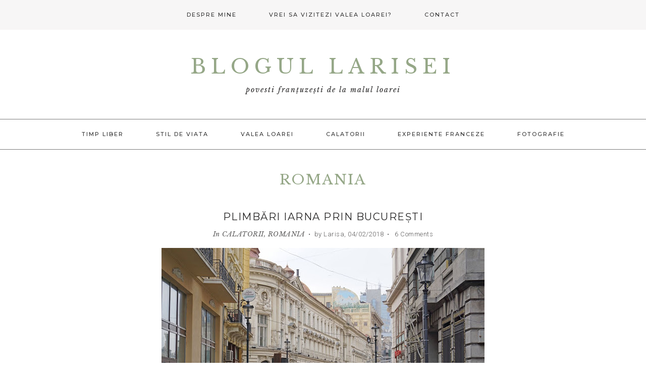

--- FILE ---
content_type: text/html; charset=UTF-8
request_url: https://larisa-tais.com/tag/romania/
body_size: 13150
content:
<!DOCTYPE html>
<html lang="ro-RO">
<head >
<meta charset="UTF-8" />
<meta name="viewport" content="width=device-width, initial-scale=1" />
<script type='text/javascript'>var parallaxEffectName1 ='none';</script><script type='text/javascript'>var parallaxEffectName2 ='none';</script><script type='text/javascript'>var parallaxEffectName3 ='none';</script><script type='text/javascript'>var parallaxEffectName4 ='none';</script><script type='text/javascript'>var parallaxEffectName5 ='none';</script><script type='text/javascript'>var stickyMenu ='none';</script><meta name='robots' content='index, follow, max-image-preview:large, max-snippet:-1, max-video-preview:-1' />
<style type="text/css">
.slide-excerpt { width: 50%; }
.slide-excerpt { bottom: 0; }
.slide-excerpt { right: 0; }
.flexslider { max-width: 920px; max-height: 400px; }
.slide-image { max-height: 400px; }
</style>
<style type="text/css">
@media only screen
and (min-device-width : 320px)
and (max-device-width : 480px) {
.slide-excerpt { display: none !important; }
}
</style> 
<!-- This site is optimized with the Yoast SEO plugin v26.8 - https://yoast.com/product/yoast-seo-wordpress/ -->
<title>ROMANIA Archives - Blogul Larisei</title>
<link rel="canonical" href="https://larisa-tais.com/tag/romania/" />
<link rel="next" href="https://larisa-tais.com/tag/romania/page/2/" />
<meta property="og:locale" content="ro_RO" />
<meta property="og:type" content="article" />
<meta property="og:title" content="ROMANIA Archives - Blogul Larisei" />
<meta property="og:url" content="https://larisa-tais.com/tag/romania/" />
<meta property="og:site_name" content="Blogul Larisei" />
<script type="application/ld+json" class="yoast-schema-graph">{"@context":"https://schema.org","@graph":[{"@type":"CollectionPage","@id":"https://larisa-tais.com/tag/romania/","url":"https://larisa-tais.com/tag/romania/","name":"ROMANIA Archives - Blogul Larisei","isPartOf":{"@id":"http://larisa-tais.com/#website"},"primaryImageOfPage":{"@id":"https://larisa-tais.com/tag/romania/#primaryimage"},"image":{"@id":"https://larisa-tais.com/tag/romania/#primaryimage"},"thumbnailUrl":"https://larisa-tais.com/wp-content/uploads/2018/02/bucuresti2B0007.jpg","inLanguage":"ro-RO"},{"@type":"ImageObject","inLanguage":"ro-RO","@id":"https://larisa-tais.com/tag/romania/#primaryimage","url":"https://larisa-tais.com/wp-content/uploads/2018/02/bucuresti2B0007.jpg","contentUrl":"https://larisa-tais.com/wp-content/uploads/2018/02/bucuresti2B0007.jpg","width":640,"height":427},{"@type":"WebSite","@id":"http://larisa-tais.com/#website","url":"http://larisa-tais.com/","name":"Blogul Larisei","description":"povesti franțuzești de la malul Loarei","potentialAction":[{"@type":"SearchAction","target":{"@type":"EntryPoint","urlTemplate":"http://larisa-tais.com/?s={search_term_string}"},"query-input":{"@type":"PropertyValueSpecification","valueRequired":true,"valueName":"search_term_string"}}],"inLanguage":"ro-RO"}]}</script>
<!-- / Yoast SEO plugin. -->
<link rel='dns-prefetch' href='//stats.wp.com' />
<link rel='dns-prefetch' href='//fonts.googleapis.com' />
<link rel="alternate" type="application/rss+xml" title="Blogul Larisei &raquo; Flux" href="https://larisa-tais.com/feed/" />
<link rel="alternate" type="application/rss+xml" title="Blogul Larisei &raquo; Flux comentarii" href="https://larisa-tais.com/comments/feed/" />
<link rel="alternate" type="application/rss+xml" title="Blogul Larisei &raquo; Flux etichetă ROMANIA" href="https://larisa-tais.com/tag/romania/feed/" />
<style id='wp-img-auto-sizes-contain-inline-css' type='text/css'>
img:is([sizes=auto i],[sizes^="auto," i]){contain-intrinsic-size:3000px 1500px}
/*# sourceURL=wp-img-auto-sizes-contain-inline-css */
</style>
<!-- <link rel='stylesheet' id='sbi_styles-css' href='https://larisa-tais.com/wp-content/plugins/instagram-feed/css/sbi-styles.min.css?ver=6.10.0' type='text/css' media='all' /> -->
<!-- <link rel='stylesheet' id='lisa-cooley-css' href='https://larisa-tais.com/wp-content/themes/lisacooley-theme/style.css?ver=1.3' type='text/css' media='all' /> -->
<link rel="stylesheet" type="text/css" href="//larisa-tais.com/wp-content/cache/wpfc-minified/7wm2c7jw/hj1n9.css" media="all"/>
<style id='lisa-cooley-inline-css' type='text/css'>
.parallax .para-front-page-1, .parallax .para-front-page-2, .parallax .para-front-page-3
, .parallax .para-front-page-4, .parallax .para-front-page-5 {
-webkit-animation-duration: 1s !important;
animation-duration: 1s !important;
}
.site-header {
background: url() no-repeat center center;
background-size: contain;
}
.site-header > .wrap {
margin-top: 3%;
margin-bottom: 3%;
}
body, .entry, .sidebar .widget,
.after-entry, .author-box, .footer-widgets, 
.comment-respond, .entry-comments, .entry-pings,
.nav-secondary, .flexslider, .enews-title, .input, .social-share [class*="fa fa-"] {
background: #fff;
}
.social-share [class*="fa fa-"] {
border-color: #fff;
}
.genesis_responsive_slider .slide-excerpt {
background: #E2E1E1 !important;
}
body,
.site-description, .menu-toggle, .title-ins,
.footer-widget-area .enews .widget-title,
.menu-toggle, .sub-menu-toggle, .sidebar .featuredpage p, .front-page .enews p,
.style-excerpt h2.post-title a, .style-full h2.post-title a, .style-list h2.post-title a,
.style-grid h2.post-title a,
.entry-title a, .genesis_responsive_slider #genesis-responsive-slider h2 a {
color: #242323 !important;
}
.style-excerpt .post-meta, .style-full .post-meta, .style-list .post-meta, .style-single .post-meta,
.style-excerpt .post-meta a, .style-full .post-meta a, .style-list .post-meta a,
.style-excerpt .social-share, .style-full .social-share, .style-list .social-share,
.style-grid .wrap-date-cate, .style-grid .meta-category a,
.style-list .post-content .read-more a,
.style-excerpt .read-more a, .style-full .read-more a,
.enews-text-1, .enews-text-2, .enews-text-3,
.style-single .meta-category a {
color: #5D5C5C !important;
}
.nav-primary, .sidebar .enews-widget .enews input, .sidebar .enews-widget .enews input:focus,
.genesis-nav-menu .sub-menu a, .menu-toggle, .menu-toggle:hover, .menu-toggle:focus, .sub-menu-toggle, .sub-menu-toggle:hover {
background: #F7F6F6 !important;
}
.genesis-nav-menu a:hover {
color: #fff !important;
}
.genesis-nav-menu a, .sidebar .enews-widget .enews input::placeholder, .genesis-nav-menu .search-form input[type="search"], .genesis-nav-menu .search-form input[type="search"]::placeholder, .sidebar .enews-widget .enews input, .sidebar .enews-widget .enews input:focus {
color: #333 !important;
}
.genesis-nav-menu .sub-menu a:hover {
background: #95A787 !important;
color: #fff !important;
}
.genesis-nav-menu a:hover,
.menu-toggle:focus, .sub-menu-toggle:hover, .sub-menu-toggle:focus {
color: #95A787 !important;
}
a {
color: #242323;
}
.style-excerpt .post-meta a:hover, .style-full .post-meta a:hover, .style-list .post-meta a:hover, .style-single .post-meta a:hover, .style-grid .meta-category a:hover {
color: #95A787 !important;
border-bottom: 1px solid #95A787 !important;
}
.site-title a, .site-title a:focus, .site-title a:hover,
.style-excerpt h2.post-title a:hover, .style-full h2.post-title a:hover, .style-list h2.post-title a:hover,
.style-grid h2.post-title a:hover,
.style-excerpt .post-meta a:hover, .style-full .post-meta a:hover, .style-list .post-meta a:hover,
.style-grid .meta-category a:hover,
.style-list .post-content .read-more a:hover,
.style-excerpt .read-more a:hover, .style-full .read-more a:hover,
.entry-title a:hover, .style-single h1.post-title,
.style-single .meta-category a:hover, .site-footer .genesis-nav-menu a:hover,
.genesis_responsive_slider #genesis-responsive-slider h2 a:hover {
color: #95A787 !important;
}
a:hover, .archive-description .entry-title, .archive-title, .author-box-title,
.pagetitle, .page-title {
color: #95A787;
}
input[type="button"]:focus,
input[type="reset"]:focus,
input[type="submit"]:focus,
.archive-pagination li a:focus,
.archive-pagination .active a,
.button:focus,
.front-page .featuredpage .read-more,
.category-index .more-from-category a,
.sidebar .featuredpage .read-more,
button, input[type="button"], input[type="reset"], input[type="submit"], .button,
.comment-reply a,
.slide-excerpt-border a.read-more {
background: #fff !important;
color: #95A787 !important;
border: 1px solid #95A787 !important;
}
.social-share [class*="fa fa-"] {
color: #5D5C5C !important;
}
.to-top {
background: #95A787;
color: #95A787;
}
.pagination .nav-links .page, .pagination .nav-links .page-numbers {
color: #95A787;
border-color: #95A787;
}
.pagination .nav-links .page-numbers:hover {
color: #fff;
background: #95A787;
border-color: #95A787;
}
.sidebar .enews-widget form,
.sidebar .widget_search input[type="search"] {
border: 1px solid #95A787 !important;
}
.sidebar .enews-widget input[type="submit"],
.sidebar .widget_search input[type="submit"] {
background: #95A787 !important;
color: #fff !important;
border: 1px solid #95A787 !important;
}
button:hover,
input[type="button"]:hover,
input[type="reset"]:hover,
input[type="submit"]:hover,
input[type="reset"]:hover,
input[type="submit"]:hover,
.archive-pagination li a:hover,
.archive-pagination .active a:hover,
.button:hover,
.sidebar .enews-widget input[type="submit"]:hover,
.front-page .featuredpage .read-more:hover,
.category-index .more-from-category a:hover,
.sidebar .featuredpage .read-more:hover,
button:hover, input[type="button"]:hover, input[type="reset"]:hover, input[type="submit"]:hover,
.front-page .enews-widget input[type="submit"]:hover,
.comment-reply a:hover,
.footer-widget-area .enews input[type="submit"]:hover,
.social-share [class*="fa fa-"]:hover,
.slide-excerpt-border a.read-more:hover {
background: #95A787 !important;
color: #fff !important;
border: 1px solid #95A787 !important;
}
.site-footer {
background: #F7F6F6 !important;
}
.site-footer p, .site-footer .genesis-nav-menu a {
color: #242323 !important;
}
/*# sourceURL=lisa-cooley-inline-css */
</style>
<!-- <link rel='stylesheet' id='wp-block-library-css' href='https://larisa-tais.com/wp-includes/css/dist/block-library/style.min.css?ver=6.9' type='text/css' media='all' /> -->
<link rel="stylesheet" type="text/css" href="//larisa-tais.com/wp-content/cache/wpfc-minified/q9thsyb2/hj1n9.css" media="all"/>
<style id='classic-theme-styles-inline-css' type='text/css'>
/*! This file is auto-generated */
.wp-block-button__link{color:#fff;background-color:#32373c;border-radius:9999px;box-shadow:none;text-decoration:none;padding:calc(.667em + 2px) calc(1.333em + 2px);font-size:1.125em}.wp-block-file__button{background:#32373c;color:#fff;text-decoration:none}
/*# sourceURL=/wp-includes/css/classic-themes.min.css */
</style>
<!-- <link rel='stylesheet' id='mediaelement-css' href='https://larisa-tais.com/wp-includes/js/mediaelement/mediaelementplayer-legacy.min.css?ver=4.2.17' type='text/css' media='all' /> -->
<!-- <link rel='stylesheet' id='wp-mediaelement-css' href='https://larisa-tais.com/wp-includes/js/mediaelement/wp-mediaelement.min.css?ver=6.9' type='text/css' media='all' /> -->
<link rel="stylesheet" type="text/css" href="//larisa-tais.com/wp-content/cache/wpfc-minified/e707ynhz/hj1n9.css" media="all"/>
<style id='jetpack-sharing-buttons-style-inline-css' type='text/css'>
.jetpack-sharing-buttons__services-list{display:flex;flex-direction:row;flex-wrap:wrap;gap:0;list-style-type:none;margin:5px;padding:0}.jetpack-sharing-buttons__services-list.has-small-icon-size{font-size:12px}.jetpack-sharing-buttons__services-list.has-normal-icon-size{font-size:16px}.jetpack-sharing-buttons__services-list.has-large-icon-size{font-size:24px}.jetpack-sharing-buttons__services-list.has-huge-icon-size{font-size:36px}@media print{.jetpack-sharing-buttons__services-list{display:none!important}}.editor-styles-wrapper .wp-block-jetpack-sharing-buttons{gap:0;padding-inline-start:0}ul.jetpack-sharing-buttons__services-list.has-background{padding:1.25em 2.375em}
/*# sourceURL=https://larisa-tais.com/wp-content/plugins/jetpack/_inc/blocks/sharing-buttons/view.css */
</style>
<style id='global-styles-inline-css' type='text/css'>
:root{--wp--preset--aspect-ratio--square: 1;--wp--preset--aspect-ratio--4-3: 4/3;--wp--preset--aspect-ratio--3-4: 3/4;--wp--preset--aspect-ratio--3-2: 3/2;--wp--preset--aspect-ratio--2-3: 2/3;--wp--preset--aspect-ratio--16-9: 16/9;--wp--preset--aspect-ratio--9-16: 9/16;--wp--preset--color--black: #000000;--wp--preset--color--cyan-bluish-gray: #abb8c3;--wp--preset--color--white: #ffffff;--wp--preset--color--pale-pink: #f78da7;--wp--preset--color--vivid-red: #cf2e2e;--wp--preset--color--luminous-vivid-orange: #ff6900;--wp--preset--color--luminous-vivid-amber: #fcb900;--wp--preset--color--light-green-cyan: #7bdcb5;--wp--preset--color--vivid-green-cyan: #00d084;--wp--preset--color--pale-cyan-blue: #8ed1fc;--wp--preset--color--vivid-cyan-blue: #0693e3;--wp--preset--color--vivid-purple: #9b51e0;--wp--preset--gradient--vivid-cyan-blue-to-vivid-purple: linear-gradient(135deg,rgb(6,147,227) 0%,rgb(155,81,224) 100%);--wp--preset--gradient--light-green-cyan-to-vivid-green-cyan: linear-gradient(135deg,rgb(122,220,180) 0%,rgb(0,208,130) 100%);--wp--preset--gradient--luminous-vivid-amber-to-luminous-vivid-orange: linear-gradient(135deg,rgb(252,185,0) 0%,rgb(255,105,0) 100%);--wp--preset--gradient--luminous-vivid-orange-to-vivid-red: linear-gradient(135deg,rgb(255,105,0) 0%,rgb(207,46,46) 100%);--wp--preset--gradient--very-light-gray-to-cyan-bluish-gray: linear-gradient(135deg,rgb(238,238,238) 0%,rgb(169,184,195) 100%);--wp--preset--gradient--cool-to-warm-spectrum: linear-gradient(135deg,rgb(74,234,220) 0%,rgb(151,120,209) 20%,rgb(207,42,186) 40%,rgb(238,44,130) 60%,rgb(251,105,98) 80%,rgb(254,248,76) 100%);--wp--preset--gradient--blush-light-purple: linear-gradient(135deg,rgb(255,206,236) 0%,rgb(152,150,240) 100%);--wp--preset--gradient--blush-bordeaux: linear-gradient(135deg,rgb(254,205,165) 0%,rgb(254,45,45) 50%,rgb(107,0,62) 100%);--wp--preset--gradient--luminous-dusk: linear-gradient(135deg,rgb(255,203,112) 0%,rgb(199,81,192) 50%,rgb(65,88,208) 100%);--wp--preset--gradient--pale-ocean: linear-gradient(135deg,rgb(255,245,203) 0%,rgb(182,227,212) 50%,rgb(51,167,181) 100%);--wp--preset--gradient--electric-grass: linear-gradient(135deg,rgb(202,248,128) 0%,rgb(113,206,126) 100%);--wp--preset--gradient--midnight: linear-gradient(135deg,rgb(2,3,129) 0%,rgb(40,116,252) 100%);--wp--preset--font-size--small: 13px;--wp--preset--font-size--medium: 20px;--wp--preset--font-size--large: 36px;--wp--preset--font-size--x-large: 42px;--wp--preset--spacing--20: 0.44rem;--wp--preset--spacing--30: 0.67rem;--wp--preset--spacing--40: 1rem;--wp--preset--spacing--50: 1.5rem;--wp--preset--spacing--60: 2.25rem;--wp--preset--spacing--70: 3.38rem;--wp--preset--spacing--80: 5.06rem;--wp--preset--shadow--natural: 6px 6px 9px rgba(0, 0, 0, 0.2);--wp--preset--shadow--deep: 12px 12px 50px rgba(0, 0, 0, 0.4);--wp--preset--shadow--sharp: 6px 6px 0px rgba(0, 0, 0, 0.2);--wp--preset--shadow--outlined: 6px 6px 0px -3px rgb(255, 255, 255), 6px 6px rgb(0, 0, 0);--wp--preset--shadow--crisp: 6px 6px 0px rgb(0, 0, 0);}:where(.is-layout-flex){gap: 0.5em;}:where(.is-layout-grid){gap: 0.5em;}body .is-layout-flex{display: flex;}.is-layout-flex{flex-wrap: wrap;align-items: center;}.is-layout-flex > :is(*, div){margin: 0;}body .is-layout-grid{display: grid;}.is-layout-grid > :is(*, div){margin: 0;}:where(.wp-block-columns.is-layout-flex){gap: 2em;}:where(.wp-block-columns.is-layout-grid){gap: 2em;}:where(.wp-block-post-template.is-layout-flex){gap: 1.25em;}:where(.wp-block-post-template.is-layout-grid){gap: 1.25em;}.has-black-color{color: var(--wp--preset--color--black) !important;}.has-cyan-bluish-gray-color{color: var(--wp--preset--color--cyan-bluish-gray) !important;}.has-white-color{color: var(--wp--preset--color--white) !important;}.has-pale-pink-color{color: var(--wp--preset--color--pale-pink) !important;}.has-vivid-red-color{color: var(--wp--preset--color--vivid-red) !important;}.has-luminous-vivid-orange-color{color: var(--wp--preset--color--luminous-vivid-orange) !important;}.has-luminous-vivid-amber-color{color: var(--wp--preset--color--luminous-vivid-amber) !important;}.has-light-green-cyan-color{color: var(--wp--preset--color--light-green-cyan) !important;}.has-vivid-green-cyan-color{color: var(--wp--preset--color--vivid-green-cyan) !important;}.has-pale-cyan-blue-color{color: var(--wp--preset--color--pale-cyan-blue) !important;}.has-vivid-cyan-blue-color{color: var(--wp--preset--color--vivid-cyan-blue) !important;}.has-vivid-purple-color{color: var(--wp--preset--color--vivid-purple) !important;}.has-black-background-color{background-color: var(--wp--preset--color--black) !important;}.has-cyan-bluish-gray-background-color{background-color: var(--wp--preset--color--cyan-bluish-gray) !important;}.has-white-background-color{background-color: var(--wp--preset--color--white) !important;}.has-pale-pink-background-color{background-color: var(--wp--preset--color--pale-pink) !important;}.has-vivid-red-background-color{background-color: var(--wp--preset--color--vivid-red) !important;}.has-luminous-vivid-orange-background-color{background-color: var(--wp--preset--color--luminous-vivid-orange) !important;}.has-luminous-vivid-amber-background-color{background-color: var(--wp--preset--color--luminous-vivid-amber) !important;}.has-light-green-cyan-background-color{background-color: var(--wp--preset--color--light-green-cyan) !important;}.has-vivid-green-cyan-background-color{background-color: var(--wp--preset--color--vivid-green-cyan) !important;}.has-pale-cyan-blue-background-color{background-color: var(--wp--preset--color--pale-cyan-blue) !important;}.has-vivid-cyan-blue-background-color{background-color: var(--wp--preset--color--vivid-cyan-blue) !important;}.has-vivid-purple-background-color{background-color: var(--wp--preset--color--vivid-purple) !important;}.has-black-border-color{border-color: var(--wp--preset--color--black) !important;}.has-cyan-bluish-gray-border-color{border-color: var(--wp--preset--color--cyan-bluish-gray) !important;}.has-white-border-color{border-color: var(--wp--preset--color--white) !important;}.has-pale-pink-border-color{border-color: var(--wp--preset--color--pale-pink) !important;}.has-vivid-red-border-color{border-color: var(--wp--preset--color--vivid-red) !important;}.has-luminous-vivid-orange-border-color{border-color: var(--wp--preset--color--luminous-vivid-orange) !important;}.has-luminous-vivid-amber-border-color{border-color: var(--wp--preset--color--luminous-vivid-amber) !important;}.has-light-green-cyan-border-color{border-color: var(--wp--preset--color--light-green-cyan) !important;}.has-vivid-green-cyan-border-color{border-color: var(--wp--preset--color--vivid-green-cyan) !important;}.has-pale-cyan-blue-border-color{border-color: var(--wp--preset--color--pale-cyan-blue) !important;}.has-vivid-cyan-blue-border-color{border-color: var(--wp--preset--color--vivid-cyan-blue) !important;}.has-vivid-purple-border-color{border-color: var(--wp--preset--color--vivid-purple) !important;}.has-vivid-cyan-blue-to-vivid-purple-gradient-background{background: var(--wp--preset--gradient--vivid-cyan-blue-to-vivid-purple) !important;}.has-light-green-cyan-to-vivid-green-cyan-gradient-background{background: var(--wp--preset--gradient--light-green-cyan-to-vivid-green-cyan) !important;}.has-luminous-vivid-amber-to-luminous-vivid-orange-gradient-background{background: var(--wp--preset--gradient--luminous-vivid-amber-to-luminous-vivid-orange) !important;}.has-luminous-vivid-orange-to-vivid-red-gradient-background{background: var(--wp--preset--gradient--luminous-vivid-orange-to-vivid-red) !important;}.has-very-light-gray-to-cyan-bluish-gray-gradient-background{background: var(--wp--preset--gradient--very-light-gray-to-cyan-bluish-gray) !important;}.has-cool-to-warm-spectrum-gradient-background{background: var(--wp--preset--gradient--cool-to-warm-spectrum) !important;}.has-blush-light-purple-gradient-background{background: var(--wp--preset--gradient--blush-light-purple) !important;}.has-blush-bordeaux-gradient-background{background: var(--wp--preset--gradient--blush-bordeaux) !important;}.has-luminous-dusk-gradient-background{background: var(--wp--preset--gradient--luminous-dusk) !important;}.has-pale-ocean-gradient-background{background: var(--wp--preset--gradient--pale-ocean) !important;}.has-electric-grass-gradient-background{background: var(--wp--preset--gradient--electric-grass) !important;}.has-midnight-gradient-background{background: var(--wp--preset--gradient--midnight) !important;}.has-small-font-size{font-size: var(--wp--preset--font-size--small) !important;}.has-medium-font-size{font-size: var(--wp--preset--font-size--medium) !important;}.has-large-font-size{font-size: var(--wp--preset--font-size--large) !important;}.has-x-large-font-size{font-size: var(--wp--preset--font-size--x-large) !important;}
:where(.wp-block-post-template.is-layout-flex){gap: 1.25em;}:where(.wp-block-post-template.is-layout-grid){gap: 1.25em;}
:where(.wp-block-term-template.is-layout-flex){gap: 1.25em;}:where(.wp-block-term-template.is-layout-grid){gap: 1.25em;}
:where(.wp-block-columns.is-layout-flex){gap: 2em;}:where(.wp-block-columns.is-layout-grid){gap: 2em;}
:root :where(.wp-block-pullquote){font-size: 1.5em;line-height: 1.6;}
/*# sourceURL=global-styles-inline-css */
</style>
<link rel='stylesheet' id='google-fonts-css' href='//fonts.googleapis.com/css?family=Roboto%3A300%2C500%7CMontserrat%3A200%2C300%2C400%2C500%2C600%7CLibre+Baskerville%3A400%2C400i%2C700&#038;ver=1.3' type='text/css' media='all' />
<!-- <link rel='stylesheet' id='dashicons-css' href='https://larisa-tais.com/wp-includes/css/dashicons.min.css?ver=6.9' type='text/css' media='all' /> -->
<!-- <link rel='stylesheet' id='wat-style-common-css' href='https://larisa-tais.com/wp-content/themes/lisacooley-theme/lib/css/style-common.css?ver=1.0' type='text/css' media='all' /> -->
<!-- <link rel='stylesheet' id='font-awesome-css' href='https://larisa-tais.com/wp-content/plugins/elementor/assets/lib/font-awesome/css/font-awesome.min.css?ver=4.7.0' type='text/css' media='all' /> -->
<!-- <link rel='stylesheet' id='jetpack-subscriptions-css' href='https://larisa-tais.com/wp-content/plugins/jetpack/_inc/build/subscriptions/subscriptions.min.css?ver=15.2' type='text/css' media='all' /> -->
<!-- <link rel='stylesheet' id='slider_styles-css' href='https://larisa-tais.com/wp-content/plugins/genesis-responsive-slider/assets/style.css?ver=1.0.1' type='text/css' media='all' /> -->
<link rel="stylesheet" type="text/css" href="//larisa-tais.com/wp-content/cache/wpfc-minified/m91llolh/hj1n9.css" media="all"/>
<script src='//larisa-tais.com/wp-content/cache/wpfc-minified/qgs4g2sk/hj1n9.js' type="text/javascript"></script>
<!-- <script type="text/javascript" src="https://larisa-tais.com/wp-includes/js/jquery/jquery.min.js?ver=3.7.1" id="jquery-core-js"></script> -->
<!-- <script type="text/javascript" src="https://larisa-tais.com/wp-includes/js/jquery/jquery-migrate.min.js?ver=3.4.1" id="jquery-migrate-js"></script> -->
<link rel="https://api.w.org/" href="https://larisa-tais.com/wp-json/" /><link rel="alternate" title="JSON" type="application/json" href="https://larisa-tais.com/wp-json/wp/v2/tags/191" /><link rel="EditURI" type="application/rsd+xml" title="RSD" href="https://larisa-tais.com/xmlrpc.php?rsd" />
<meta name="generator" content="WordPress 6.9" />
<!-- Enter your scripts here -->	<style>img#wpstats{display:none}</style>
<link rel="icon" href="https://larisa-tais.com/wp-content/themes/lisacooley-theme/images/favicon.ico" />
<link rel="pingback" href="https://larisa-tais.com/xmlrpc.php" />
<meta name="generator" content="Elementor 3.34.2; features: additional_custom_breakpoints; settings: css_print_method-external, google_font-enabled, font_display-auto">
<style>
.e-con.e-parent:nth-of-type(n+4):not(.e-lazyloaded):not(.e-no-lazyload),
.e-con.e-parent:nth-of-type(n+4):not(.e-lazyloaded):not(.e-no-lazyload) * {
background-image: none !important;
}
@media screen and (max-height: 1024px) {
.e-con.e-parent:nth-of-type(n+3):not(.e-lazyloaded):not(.e-no-lazyload),
.e-con.e-parent:nth-of-type(n+3):not(.e-lazyloaded):not(.e-no-lazyload) * {
background-image: none !important;
}
}
@media screen and (max-height: 640px) {
.e-con.e-parent:nth-of-type(n+2):not(.e-lazyloaded):not(.e-no-lazyload),
.e-con.e-parent:nth-of-type(n+2):not(.e-lazyloaded):not(.e-no-lazyload) * {
background-image: none !important;
}
}
</style>
</head>
<body class="archive tag tag-romania tag-191 wp-theme-genesis wp-child-theme-lisacooley-theme header-full-width full-width-content genesis-breadcrumbs-hidden genesis-footer-widgets-hidden wat elementor-default wat-archive"><div id="nav-primary-wrapper" class="nav-primary-wrapper"><nav class="nav-primary" aria-label="Main"><div class="wrap"><ul id="menu-menu-principal" class="menu genesis-nav-menu menu-primary js-superfish"><li id="menu-item-22618" class="menu-item menu-item-type-post_type menu-item-object-page menu-item-22618"><a href="https://larisa-tais.com/cine-sunt-eu/"><span >Despre mine</span></a></li>
<li id="menu-item-22617" class="menu-item menu-item-type-post_type menu-item-object-page menu-item-22617"><a href="https://larisa-tais.com/mini-ghid-valea-loarei/"><span >Vrei sa vizitezi Valea Loarei?</span></a></li>
<li id="menu-item-22619" class="menu-item menu-item-type-post_type menu-item-object-page menu-item-22619"><a href="https://larisa-tais.com/contact_7403/"><span >Contact</span></a></li>
</ul></div></nav></div><div class="site-container"><ul class="genesis-skip-link"><li><a href="#genesis-nav-primary" class="screen-reader-shortcut"> Skip to primary navigation</a></li><li><a href="#genesis-content" class="screen-reader-shortcut"> Skip to main content</a></li></ul><header class="site-header"><div class="wrap"><div class="title-area"><p class="site-title"><a href="https://larisa-tais.com/">Blogul Larisei</a></p><p class="site-description">povesti franțuzești de la malul Loarei</p></div><a href="#0" class="to-top" title="Back To Top"><span class="dashicons dashicons-arrow-up-alt2"></span></a></div></header><div id="nav-secondary-wrapper" class="nav-secondary-wrapper"><nav class="nav-secondary" aria-label="Secundar"><div class="wrap"><ul id="menu-navbar" class="menu genesis-nav-menu menu-secondary js-superfish"><li id="menu-item-22623" class="menu-item menu-item-type-taxonomy menu-item-object-category menu-item-has-children menu-item-22623"><a href="https://larisa-tais.com/category/timp-liber/"><span >TIMP LIBER</span></a>
<ul class="sub-menu">
<li id="menu-item-25062" class="menu-item menu-item-type-taxonomy menu-item-object-category menu-item-25062"><a href="https://larisa-tais.com/category/timp-liber/fotografie-timp-liber/"><span >FOTOGRAFIE</span></a></li>
<li id="menu-item-25061" class="menu-item menu-item-type-taxonomy menu-item-object-category menu-item-25061"><a href="https://larisa-tais.com/category/timp-liber/filme-si-carti/"><span >FILME SI CARTI</span></a></li>
<li id="menu-item-25060" class="menu-item menu-item-type-taxonomy menu-item-object-category menu-item-25060"><a href="https://larisa-tais.com/category/timp-liber/casa-si-gradina/"><span >CASA SI GRADINA</span></a></li>
<li id="menu-item-25059" class="menu-item menu-item-type-taxonomy menu-item-object-category menu-item-25059"><a href="https://larisa-tais.com/category/timp-liber/ganduri/"><span >GANDURI</span></a></li>
</ul>
</li>
<li id="menu-item-22622" class="menu-item menu-item-type-taxonomy menu-item-object-category menu-item-has-children menu-item-22622"><a href="https://larisa-tais.com/category/stil-de-viata/"><span >STIL DE VIATA</span></a>
<ul class="sub-menu">
<li id="menu-item-25073" class="menu-item menu-item-type-taxonomy menu-item-object-category menu-item-25073"><a href="https://larisa-tais.com/category/stil-de-viata/activitati-in-natura/"><span >ACTIVITATI IN NATURA</span></a></li>
<li id="menu-item-25075" class="menu-item menu-item-type-taxonomy menu-item-object-category menu-item-25075"><a href="https://larisa-tais.com/category/stil-de-viata/familie/"><span >PARINTEALA</span></a></li>
<li id="menu-item-25076" class="menu-item menu-item-type-taxonomy menu-item-object-category menu-item-25076"><a href="https://larisa-tais.com/category/stil-de-viata/stare-de-bine/"><span >STARE DE BINE</span></a></li>
<li id="menu-item-25074" class="menu-item menu-item-type-taxonomy menu-item-object-category menu-item-25074"><a href="https://larisa-tais.com/category/stil-de-viata/animale-de-companie/"><span >ANIMALE DE COMPANIE</span></a></li>
</ul>
</li>
<li id="menu-item-22624" class="menu-item menu-item-type-taxonomy menu-item-object-category menu-item-has-children menu-item-22624"><a href="https://larisa-tais.com/category/valea-loarei/"><span >VALEA LOAREI</span></a>
<ul class="sub-menu">
<li id="menu-item-25068" class="menu-item menu-item-type-taxonomy menu-item-object-category menu-item-25068"><a href="https://larisa-tais.com/category/valea-loarei/castele/"><span >CASTELE</span></a></li>
<li id="menu-item-25069" class="menu-item menu-item-type-taxonomy menu-item-object-category menu-item-25069"><a href="https://larisa-tais.com/category/valea-loarei/cu-copiii/"><span >CU COPIII</span></a></li>
<li id="menu-item-25071" class="menu-item menu-item-type-taxonomy menu-item-object-category menu-item-25071"><a href="https://larisa-tais.com/category/valea-loarei/gastronomie-si-vinuri/"><span >GASTRONOMIE SI VINURI</span></a></li>
<li id="menu-item-25070" class="menu-item menu-item-type-taxonomy menu-item-object-category menu-item-25070"><a href="https://larisa-tais.com/category/valea-loarei/dincolo-de-castele/"><span >DINCOLO DE CASTELE</span></a></li>
</ul>
</li>
<li id="menu-item-22620" class="menu-item menu-item-type-taxonomy menu-item-object-category menu-item-has-children menu-item-22620"><a href="https://larisa-tais.com/category/calatorii/"><span >CALATORII</span></a>
<ul class="sub-menu">
<li id="menu-item-25065" class="menu-item menu-item-type-taxonomy menu-item-object-category menu-item-25065"><a href="https://larisa-tais.com/category/calatorii/europa/"><span >EUROPA</span></a></li>
<li id="menu-item-25066" class="menu-item menu-item-type-taxonomy menu-item-object-category menu-item-25066"><a href="https://larisa-tais.com/category/calatorii/franta/"><span >FRANTA</span></a></li>
<li id="menu-item-25064" class="menu-item menu-item-type-taxonomy menu-item-object-category menu-item-25064"><a href="https://larisa-tais.com/category/calatorii/corsica/"><span >CORSICA</span></a></li>
<li id="menu-item-25067" class="menu-item menu-item-type-taxonomy menu-item-object-category menu-item-25067"><a href="https://larisa-tais.com/category/calatorii/romania/"><span >ROMANIA</span></a></li>
</ul>
</li>
<li id="menu-item-22621" class="menu-item menu-item-type-taxonomy menu-item-object-category menu-item-22621"><a href="https://larisa-tais.com/category/experiente-franceze/"><span >EXPERIENTE FRANCEZE</span></a></li>
<li id="menu-item-25072" class="menu-item menu-item-type-taxonomy menu-item-object-category menu-item-25072"><a href="https://larisa-tais.com/category/fotografie/"><span >FOTOGRAFIE</span></a></li>
</ul></div></nav></div><div class="site-inner"><div class="content-sidebar-wrap"><main class="content" id="genesis-content"><div class="archive-description taxonomy-archive-description taxonomy-description"><h1 class="archive-title">ROMANIA</h1></div><div id="post-14671" class="style-excerpt post-14671 post type-post status-publish format-standard has-post-thumbnail category-calatorii category-romania tag-bucuresti tag-calatorii tag-romania entry">
<div class="wrap-title">
<h2 class="post-title"><a href="https://larisa-tais.com/plimbari-iarna-prin-bucuresti/">Plimbări iarna prin București</a></h2>
<div class="post-meta"><span class="meta-category">In <a href="https://larisa-tais.com/category/calatorii/" rel="category tag">CALATORII</a>, <a href="https://larisa-tais.com/category/calatorii/romania/" rel="category tag">ROMANIA</a></span><span class="meta-dot">&nbsp; &bull;</span>&nbsp;<span class="style-author">&nbsp;by Larisa, </span>04/02/2018<span class="style-comment">&nbsp; &bull; &nbsp;<a href="https://larisa-tais.com/plimbari-iarna-prin-bucuresti/#respond">
6 Comments</a></span>
</div>
</div>
<div class="post-content">
<a href="https://larisa-tais.com/plimbari-iarna-prin-bucuresti/">
<img fetchpriority="high" width="640" height="427" src="https://larisa-tais.com/wp-content/uploads/2018/02/bucuresti2B0007.jpg" class="aligncenter featured wp-post-image" alt="" decoding="async" />
</a>
Când am scris data trecută că nu am făcut multe poze la București, firește că nu trebuie să fiu inteleasă ad-litteram. Am făcut câteva, am surprins orașul dar mai ales moacele noastre în diverse ipostaze, cu telefonul sau cu aparatul, dar nu așa de multe&#46;&#46;&#46;
<div class="clear"></div>
</div>
<div class="social-share"><span style="font-family: 'Libre Baskerville'; font-style: italic; font-size: 13px;">Share</span>
<a target="_blank" href="https://www.facebook.com/sharer/sharer.php?u=https://larisa-tais.com/plimbari-iarna-prin-bucuresti/"><i class="fa fa-facebook"></i></a>
<a target="_blank" href="https://twitter.com/home?status=Check%20out%20this%20article:%20Plimbări iarna prin București%20-%20https://larisa-tais.com/plimbari-iarna-prin-bucuresti/"><i class="fa fa-twitter"></i></a>
<a target="_blank" href="https://pinterest.com/pin/create/button/?url=https://larisa-tais.com/plimbari-iarna-prin-bucuresti/&media=https://larisa-tais.com/wp-content/uploads/2018/02/bucuresti2B0007.jpg&description=Plimbări iarna prin București data-pin-custom='true'"><i class="fa fa-pinterest"></i></a>
<a target="_blank" href="https://plus.google.com/share?url=https://larisa-tais.com/plimbari-iarna-prin-bucuresti/"><i class="fa fa-google-plus"></i></a>
</div>
<div class="clear"></div>
</div><div id="post-14721" class="style-excerpt post-14721 post type-post status-publish format-standard has-post-thumbnail category-calatorii category-romania tag-bucuresti tag-calatorii tag-romania entry">
<div class="wrap-title">
<h2 class="post-title"><a href="https://larisa-tais.com/sarbatori-de-iarna-la-bucuresti/">Sărbători de iarna la București</a></h2>
<div class="post-meta"><span class="meta-category">In <a href="https://larisa-tais.com/category/calatorii/" rel="category tag">CALATORII</a>, <a href="https://larisa-tais.com/category/calatorii/romania/" rel="category tag">ROMANIA</a></span><span class="meta-dot">&nbsp; &bull;</span>&nbsp;<span class="style-author">&nbsp;by Larisa, </span>12/01/2018<span class="style-comment">&nbsp; &bull; &nbsp;<a href="https://larisa-tais.com/sarbatori-de-iarna-la-bucuresti/#respond">
16 Comments</a></span>
</div>
</div>
<div class="post-content">
<a href="https://larisa-tais.com/sarbatori-de-iarna-la-bucuresti/">
<img width="640" height="427" src="https://larisa-tais.com/wp-content/uploads/2018/01/DSC02313.jpg" class="aligncenter featured wp-post-image" alt="" decoding="async" />
</a>
Anul acesta am ales să petrecem sărbătorile de iarnă în România, la București. Practic, acestea au cam fost primele sărbători adevărate în familie extinsă, împreună cu Erika, că anul trecut în ziua de Crăciun tocmai ce ne întorceam acasă de la maternitate. Dar nu acesta&#46;&#46;&#46;
<div class="clear"></div>
</div>
<div class="social-share"><span style="font-family: 'Libre Baskerville'; font-style: italic; font-size: 13px;">Share</span>
<a target="_blank" href="https://www.facebook.com/sharer/sharer.php?u=https://larisa-tais.com/sarbatori-de-iarna-la-bucuresti/"><i class="fa fa-facebook"></i></a>
<a target="_blank" href="https://twitter.com/home?status=Check%20out%20this%20article:%20Sărbători de iarna la București%20-%20https://larisa-tais.com/sarbatori-de-iarna-la-bucuresti/"><i class="fa fa-twitter"></i></a>
<a target="_blank" href="https://pinterest.com/pin/create/button/?url=https://larisa-tais.com/sarbatori-de-iarna-la-bucuresti/&media=https://larisa-tais.com/wp-content/uploads/2018/01/DSC02313.jpg&description=Sărbători de iarna la București data-pin-custom='true'"><i class="fa fa-pinterest"></i></a>
<a target="_blank" href="https://plus.google.com/share?url=https://larisa-tais.com/sarbatori-de-iarna-la-bucuresti/"><i class="fa fa-google-plus"></i></a>
</div>
<div class="clear"></div>
</div><div id="post-20983" class="style-excerpt post-20983 post type-post status-publish format-standard has-post-thumbnail category-calatorii category-romania tag-calatorii tag-jurnale tag-romania tag-rucar-bran entry">
<div class="wrap-title">
<h2 class="post-title"><a href="https://larisa-tais.com/rucar-bran-pitoresc-incomparabil/">Rucăr-Bran &#8211; pitoresc incomparabil</a></h2>
<div class="post-meta"><span class="meta-category">In <a href="https://larisa-tais.com/category/calatorii/" rel="category tag">CALATORII</a>, <a href="https://larisa-tais.com/category/calatorii/romania/" rel="category tag">ROMANIA</a></span><span class="meta-dot">&nbsp; &bull;</span>&nbsp;<span class="style-author">&nbsp;by Larisa, </span>19/12/2012<span class="style-comment">&nbsp; &bull; &nbsp;<a href="https://larisa-tais.com/rucar-bran-pitoresc-incomparabil/#respond">
37 Comments</a></span>
</div>
</div>
<div class="post-content">
<a href="https://larisa-tais.com/rucar-bran-pitoresc-incomparabil/">
<img width="640" height="360" src="https://larisa-tais.com/wp-content/uploads/2012/12/rucar-bran09.jpg" class="aligncenter featured wp-post-image" alt="" decoding="async" />
</a>
Dacă ar fi să aleg un loc din România despre care să spun că este preferatul meu ar fi foarte greu. Sunt multe&#8230; Sunt atâtea locuri pline de istorie, de tradiții, de cultură, zone pitorești sau peisaje ce-ți taie răsuflarea. Însă știu sigur că la&#46;&#46;&#46;
<div class="clear"></div>
</div>
<div class="social-share"><span style="font-family: 'Libre Baskerville'; font-style: italic; font-size: 13px;">Share</span>
<a target="_blank" href="https://www.facebook.com/sharer/sharer.php?u=https://larisa-tais.com/rucar-bran-pitoresc-incomparabil/"><i class="fa fa-facebook"></i></a>
<a target="_blank" href="https://twitter.com/home?status=Check%20out%20this%20article:%20Rucăr-Bran &#8211; pitoresc incomparabil%20-%20https://larisa-tais.com/rucar-bran-pitoresc-incomparabil/"><i class="fa fa-twitter"></i></a>
<a target="_blank" href="https://pinterest.com/pin/create/button/?url=https://larisa-tais.com/rucar-bran-pitoresc-incomparabil/&media=https://larisa-tais.com/wp-content/uploads/2012/12/rucar-bran09.jpg&description=Rucăr-Bran &#8211; pitoresc incomparabil data-pin-custom='true'"><i class="fa fa-pinterest"></i></a>
<a target="_blank" href="https://plus.google.com/share?url=https://larisa-tais.com/rucar-bran-pitoresc-incomparabil/"><i class="fa fa-google-plus"></i></a>
</div>
<div class="clear"></div>
</div><div id="post-21190" class="style-excerpt post-21190 post type-post status-publish format-standard has-post-thumbnail category-ganduri category-timp-liber tag-arges tag-calatorii tag-jurnale tag-romania entry">
<div class="wrap-title">
<h2 class="post-title"><a href="https://larisa-tais.com/pe-arges-in-jos/">Pe Arges in jos&#8230;</a></h2>
<div class="post-meta"><span class="meta-category">In <a href="https://larisa-tais.com/category/timp-liber/ganduri/" rel="category tag">GANDURI</a>, <a href="https://larisa-tais.com/category/timp-liber/" rel="category tag">TIMP LIBER</a></span><span class="meta-dot">&nbsp; &bull;</span>&nbsp;<span class="style-author">&nbsp;by Larisa, </span>02/10/2012<span class="style-comment">&nbsp; &bull; &nbsp;</span>
</div>
</div>
<div class="post-content">
<a href="https://larisa-tais.com/pe-arges-in-jos/">
<img width="640" height="349" src="https://larisa-tais.com/wp-content/uploads/2012/10/ARGESLABUNICI01.jpg" class="aligncenter featured wp-post-image" alt="" decoding="async" />
</a>
La buncii de la Argeș nu mi-am petrecut niciodată vacanțe întregi în copilărie, dar asta nu m-a împiedicat niciodată să fiu vrăjită de acel loc. Casele răspândite pe dealurile argeșene, livezile cu mere și pruni, cărări înguste ce se pierd pe coastele împădurite, râurile molcome&#46;&#46;&#46;
<div class="clear"></div>
</div>
<div class="social-share"><span style="font-family: 'Libre Baskerville'; font-style: italic; font-size: 13px;">Share</span>
<a target="_blank" href="https://www.facebook.com/sharer/sharer.php?u=https://larisa-tais.com/pe-arges-in-jos/"><i class="fa fa-facebook"></i></a>
<a target="_blank" href="https://twitter.com/home?status=Check%20out%20this%20article:%20Pe Arges in jos&#8230;%20-%20https://larisa-tais.com/pe-arges-in-jos/"><i class="fa fa-twitter"></i></a>
<a target="_blank" href="https://pinterest.com/pin/create/button/?url=https://larisa-tais.com/pe-arges-in-jos/&media=https://larisa-tais.com/wp-content/uploads/2012/10/ARGESLABUNICI01.jpg&description=Pe Arges in jos&#8230; data-pin-custom='true'"><i class="fa fa-pinterest"></i></a>
<a target="_blank" href="https://plus.google.com/share?url=https://larisa-tais.com/pe-arges-in-jos/"><i class="fa fa-google-plus"></i></a>
</div>
<div class="clear"></div>
</div><div id="post-21215" class="style-excerpt post-21215 post type-post status-publish format-standard has-post-thumbnail category-calatorii category-romania tag-brasov tag-calatorii tag-jurnale tag-romania entry">
<div class="wrap-title">
<h2 class="post-title"><a href="https://larisa-tais.com/brasov-de-februarie/">Brasov de februarie</a></h2>
<div class="post-meta"><span class="meta-category">In <a href="https://larisa-tais.com/category/calatorii/" rel="category tag">CALATORII</a>, <a href="https://larisa-tais.com/category/calatorii/romania/" rel="category tag">ROMANIA</a></span><span class="meta-dot">&nbsp; &bull;</span>&nbsp;<span class="style-author">&nbsp;by Larisa, </span>25/09/2012<span class="style-comment">&nbsp; &bull; &nbsp;<a href="https://larisa-tais.com/brasov-de-februarie/#respond">
62 Comments</a></span>
</div>
</div>
<div class="post-content">
<a href="https://larisa-tais.com/brasov-de-februarie/">
<img width="640" height="371" src="https://larisa-tais.com/wp-content/uploads/2012/09/Brasov06.jpg" class="aligncenter featured wp-post-image" alt="" decoding="async" />
</a>
Cotrobaind prin strafundurile cotloanelor intunecoase ale hard-disk-ului, cautand habar-nu-am ce, am dat peste niste poze mai vechi, facute intr-o iarna, in care se facea ca este februarie, ca iubitul (la acea vreme, actual sot&#8230;hihihi) venise din Franta (actuala tara a mea de rezidenta) special sa&#46;&#46;&#46;
<div class="clear"></div>
</div>
<div class="social-share"><span style="font-family: 'Libre Baskerville'; font-style: italic; font-size: 13px;">Share</span>
<a target="_blank" href="https://www.facebook.com/sharer/sharer.php?u=https://larisa-tais.com/brasov-de-februarie/"><i class="fa fa-facebook"></i></a>
<a target="_blank" href="https://twitter.com/home?status=Check%20out%20this%20article:%20Brasov de februarie%20-%20https://larisa-tais.com/brasov-de-februarie/"><i class="fa fa-twitter"></i></a>
<a target="_blank" href="https://pinterest.com/pin/create/button/?url=https://larisa-tais.com/brasov-de-februarie/&media=https://larisa-tais.com/wp-content/uploads/2012/09/Brasov06.jpg&description=Brasov de februarie data-pin-custom='true'"><i class="fa fa-pinterest"></i></a>
<a target="_blank" href="https://plus.google.com/share?url=https://larisa-tais.com/brasov-de-februarie/"><i class="fa fa-google-plus"></i></a>
</div>
<div class="clear"></div>
</div><div id="post-21997" class="style-excerpt post-21997 post type-post status-publish format-standard has-post-thumbnail category-calatorii tag-calatorii tag-impresii tag-romania entry">
<div class="wrap-title">
<h2 class="post-title"><a href="https://larisa-tais.com/leapsa-turistica-despre-romania/">Leapsa turistica despre Romania</a></h2>
<div class="post-meta"><span class="meta-category">In <a href="https://larisa-tais.com/category/calatorii/" rel="category tag">CALATORII</a></span><span class="meta-dot">&nbsp; &bull;</span>&nbsp;<span class="style-author">&nbsp;by Larisa, </span>12/03/2012<span class="style-comment">&nbsp; &bull; &nbsp;<a href="https://larisa-tais.com/leapsa-turistica-despre-romania/#respond">
2 Comments</a></span>
</div>
</div>
<div class="post-content">
<a href="https://larisa-tais.com/leapsa-turistica-despre-romania/">
<img width="640" height="360" src="https://larisa-tais.com/wp-content/uploads/2012/03/Romania_dec09_ian10980.jpg" class="aligncenter featured wp-post-image" alt="" decoding="async" />
</a>
Provocarea consta in a raspunde la cele trei intrebari de mai jos, referitoare la Romania turistica si la promovarea frumusetilor ei. Nu este neaparat nevoie doar de proiecte nationale pentru promovarea unei tari. Fiecare dintre noi putem face asta, printr-un articol, o fotografie, o carte&#46;&#46;&#46;
<div class="clear"></div>
</div>
<div class="social-share"><span style="font-family: 'Libre Baskerville'; font-style: italic; font-size: 13px;">Share</span>
<a target="_blank" href="https://www.facebook.com/sharer/sharer.php?u=https://larisa-tais.com/leapsa-turistica-despre-romania/"><i class="fa fa-facebook"></i></a>
<a target="_blank" href="https://twitter.com/home?status=Check%20out%20this%20article:%20Leapsa turistica despre Romania%20-%20https://larisa-tais.com/leapsa-turistica-despre-romania/"><i class="fa fa-twitter"></i></a>
<a target="_blank" href="https://pinterest.com/pin/create/button/?url=https://larisa-tais.com/leapsa-turistica-despre-romania/&media=https://larisa-tais.com/wp-content/uploads/2012/03/Romania_dec09_ian10980.jpg&description=Leapsa turistica despre Romania data-pin-custom='true'"><i class="fa fa-pinterest"></i></a>
<a target="_blank" href="https://plus.google.com/share?url=https://larisa-tais.com/leapsa-turistica-despre-romania/"><i class="fa fa-google-plus"></i></a>
</div>
<div class="clear"></div>
</div><div id="post-21999" class="style-excerpt post-21999 post type-post status-publish format-standard has-post-thumbnail category-calatorii tag-carpati tag-munte tag-piatra-craiului tag-romania entry">
<div class="wrap-title">
<h2 class="post-title"><a href="https://larisa-tais.com/fost-odata-ca-niciodata-ca-de-n-ar-fi/">Weekend de 1 Mai in Piatra Craiului</a></h2>
<div class="post-meta"><span class="meta-category">In <a href="https://larisa-tais.com/category/calatorii/" rel="category tag">CALATORII</a></span><span class="meta-dot">&nbsp; &bull;</span>&nbsp;<span class="style-author">&nbsp;by Larisa, </span>06/03/2012<span class="style-comment">&nbsp; &bull; &nbsp;<a href="https://larisa-tais.com/fost-odata-ca-niciodata-ca-de-n-ar-fi/#respond">
4 Comments</a></span>
</div>
</div>
<div class="post-content">
<a href="https://larisa-tais.com/fost-odata-ca-niciodata-ca-de-n-ar-fi/">
<img width="640" height="480" src="https://larisa-tais.com/wp-content/uploads/2012/03/piatra2Bcraiului2B2528212529.jpg" class="aligncenter featured wp-post-image" alt="" decoding="async" />
</a>
&nbsp;A fost odată ca niciodată, că de n-ar fi fost, nu s-ar scrie acest articol, o Zi a Muncii a anului 2010. Si mai era ea, o gașcă de prieteni, oameni diferiți, dar toți cu același dor nebun de munte în inimi. Si cum venea&#46;&#46;&#46;
<div class="clear"></div>
</div>
<div class="social-share"><span style="font-family: 'Libre Baskerville'; font-style: italic; font-size: 13px;">Share</span>
<a target="_blank" href="https://www.facebook.com/sharer/sharer.php?u=https://larisa-tais.com/fost-odata-ca-niciodata-ca-de-n-ar-fi/"><i class="fa fa-facebook"></i></a>
<a target="_blank" href="https://twitter.com/home?status=Check%20out%20this%20article:%20Weekend de 1 Mai in Piatra Craiului%20-%20https://larisa-tais.com/fost-odata-ca-niciodata-ca-de-n-ar-fi/"><i class="fa fa-twitter"></i></a>
<a target="_blank" href="https://pinterest.com/pin/create/button/?url=https://larisa-tais.com/fost-odata-ca-niciodata-ca-de-n-ar-fi/&media=https://larisa-tais.com/wp-content/uploads/2012/03/piatra2Bcraiului2B2528212529.jpg&description=Weekend de 1 Mai in Piatra Craiului data-pin-custom='true'"><i class="fa fa-pinterest"></i></a>
<a target="_blank" href="https://plus.google.com/share?url=https://larisa-tais.com/fost-odata-ca-niciodata-ca-de-n-ar-fi/"><i class="fa fa-google-plus"></i></a>
</div>
<div class="clear"></div>
</div><div id="post-22071" class="style-excerpt post-22071 post type-post status-publish format-standard has-post-thumbnail category-calatorii category-romania tag-calatorii tag-jurnale tag-romania tag-sinaia entry">
<div class="wrap-title">
<h2 class="post-title"><a href="https://larisa-tais.com/un-loc-de-poveste-castelul-peles/">Un loc de poveste: Castelul Peles</a></h2>
<div class="post-meta"><span class="meta-category">In <a href="https://larisa-tais.com/category/calatorii/" rel="category tag">CALATORII</a>, <a href="https://larisa-tais.com/category/calatorii/romania/" rel="category tag">ROMANIA</a></span><span class="meta-dot">&nbsp; &bull;</span>&nbsp;<span class="style-author">&nbsp;by Larisa, </span>13/02/2012<span class="style-comment">&nbsp; &bull; &nbsp;<a href="https://larisa-tais.com/un-loc-de-poveste-castelul-peles/#respond">
3 Comments</a></span>
</div>
</div>
<div class="post-content">
<a href="https://larisa-tais.com/un-loc-de-poveste-castelul-peles/">
<img width="640" height="480" src="https://larisa-tais.com/wp-content/uploads/2012/02/Peles2B05.jpg" class="aligncenter featured wp-post-image" alt="" decoding="async" />
</a>
Situat pe o pajiște plină de verdeață, pe coastele unui deal cândva împădurit, străbătând un drum romantic, ce șerpuiește printre brazi, având în depărtare perspectiva minunată a piscurilor Bucegilor, Castelul Peleș pare un loc de poveste.&nbsp; Poate decorul montan care mă atrage, poate însuși palatul&#46;&#46;&#46;
<div class="clear"></div>
</div>
<div class="social-share"><span style="font-family: 'Libre Baskerville'; font-style: italic; font-size: 13px;">Share</span>
<a target="_blank" href="https://www.facebook.com/sharer/sharer.php?u=https://larisa-tais.com/un-loc-de-poveste-castelul-peles/"><i class="fa fa-facebook"></i></a>
<a target="_blank" href="https://twitter.com/home?status=Check%20out%20this%20article:%20Un loc de poveste: Castelul Peles%20-%20https://larisa-tais.com/un-loc-de-poveste-castelul-peles/"><i class="fa fa-twitter"></i></a>
<a target="_blank" href="https://pinterest.com/pin/create/button/?url=https://larisa-tais.com/un-loc-de-poveste-castelul-peles/&media=https://larisa-tais.com/wp-content/uploads/2012/02/Peles2B05.jpg&description=Un loc de poveste: Castelul Peles data-pin-custom='true'"><i class="fa fa-pinterest"></i></a>
<a target="_blank" href="https://plus.google.com/share?url=https://larisa-tais.com/un-loc-de-poveste-castelul-peles/"><i class="fa fa-google-plus"></i></a>
</div>
<div class="clear"></div>
</div><div id="post-22089" class="style-excerpt post-22089 post type-post status-publish format-standard has-post-thumbnail category-calatorii category-romania tag-bucegi tag-carpati tag-munte tag-romania entry">
<div class="wrap-title">
<h2 class="post-title"><a href="https://larisa-tais.com/poveste-de-toamna-malaiesti-vfomu-valea/">Poveste de toamna: Mălăiești-Vf.Omu-Valea Cerbului</a></h2>
<div class="post-meta"><span class="meta-category">In <a href="https://larisa-tais.com/category/calatorii/" rel="category tag">CALATORII</a>, <a href="https://larisa-tais.com/category/calatorii/romania/" rel="category tag">ROMANIA</a></span><span class="meta-dot">&nbsp; &bull;</span>&nbsp;<span class="style-author">&nbsp;by Larisa, </span>01/02/2012<span class="style-comment">&nbsp; &bull; &nbsp;<a href="https://larisa-tais.com/poveste-de-toamna-malaiesti-vfomu-valea/#respond">
8 Comments</a></span>
</div>
</div>
<div class="post-content">
<a href="https://larisa-tais.com/poveste-de-toamna-malaiesti-vfomu-valea/">
<img width="640" height="480" src="https://larisa-tais.com/wp-content/uploads/2012/01/valea2Bcerbului2B252872529.jpg" class="aligncenter featured wp-post-image" alt="" decoding="async" />
</a>
Jurnalul de mai jos a fost scris prin 2009-2010, cred, altfel nu îmi mai aduceam aminte atâtea detalii, publicat pe blog la un moment-dat și mai apoi șters din greșeală. După, nu știu de ce nu l-am mai pus la loc, probabil am uitat de&#46;&#46;&#46;
<div class="clear"></div>
</div>
<div class="social-share"><span style="font-family: 'Libre Baskerville'; font-style: italic; font-size: 13px;">Share</span>
<a target="_blank" href="https://www.facebook.com/sharer/sharer.php?u=https://larisa-tais.com/poveste-de-toamna-malaiesti-vfomu-valea/"><i class="fa fa-facebook"></i></a>
<a target="_blank" href="https://twitter.com/home?status=Check%20out%20this%20article:%20Poveste de toamna: Mălăiești-Vf.Omu-Valea Cerbului%20-%20https://larisa-tais.com/poveste-de-toamna-malaiesti-vfomu-valea/"><i class="fa fa-twitter"></i></a>
<a target="_blank" href="https://pinterest.com/pin/create/button/?url=https://larisa-tais.com/poveste-de-toamna-malaiesti-vfomu-valea/&media=https://larisa-tais.com/wp-content/uploads/2012/01/valea2Bcerbului2B252872529.jpg&description=Poveste de toamna: Mălăiești-Vf.Omu-Valea Cerbului data-pin-custom='true'"><i class="fa fa-pinterest"></i></a>
<a target="_blank" href="https://plus.google.com/share?url=https://larisa-tais.com/poveste-de-toamna-malaiesti-vfomu-valea/"><i class="fa fa-google-plus"></i></a>
</div>
<div class="clear"></div>
</div><div id="post-22115" class="style-excerpt post-22115 post type-post status-publish format-standard has-post-thumbnail category-calatorii category-romania tag-bucegi tag-carpati tag-munte tag-romania entry">
<div class="wrap-title">
<h2 class="post-title"><a href="https://larisa-tais.com/poveste-de-toamna-busteni-cabana/">Poveste de toamnă: Bușteni-Cabana Mălăiești</a></h2>
<div class="post-meta"><span class="meta-category">In <a href="https://larisa-tais.com/category/calatorii/" rel="category tag">CALATORII</a>, <a href="https://larisa-tais.com/category/calatorii/romania/" rel="category tag">ROMANIA</a></span><span class="meta-dot">&nbsp; &bull;</span>&nbsp;<span class="style-author">&nbsp;by Larisa, </span>25/01/2012<span class="style-comment">&nbsp; &bull; &nbsp;<a href="https://larisa-tais.com/poveste-de-toamna-busteni-cabana/#respond">
3 Comments</a></span>
</div>
</div>
<div class="post-content">
<a href="https://larisa-tais.com/poveste-de-toamna-busteni-cabana/">
<img width="640" height="480" src="https://larisa-tais.com/wp-content/uploads/2012/01/cabana2Bmalaiesti2B252822529.jpg" class="aligncenter featured wp-post-image" alt="" decoding="async" />
</a>
Jurnalul de mai jos a fost scris prin 2009-2010, cred, altfel nu îmi mai aduceam aminte atâtea detalii, publicat pe blog la un moment-dat și mai apoi șters din greșeală. După, nu știu de ce nu l-am mai pus la loc, probabil am uitat de&#46;&#46;&#46;
<div class="clear"></div>
</div>
<div class="social-share"><span style="font-family: 'Libre Baskerville'; font-style: italic; font-size: 13px;">Share</span>
<a target="_blank" href="https://www.facebook.com/sharer/sharer.php?u=https://larisa-tais.com/poveste-de-toamna-busteni-cabana/"><i class="fa fa-facebook"></i></a>
<a target="_blank" href="https://twitter.com/home?status=Check%20out%20this%20article:%20Poveste de toamnă: Bușteni-Cabana Mălăiești%20-%20https://larisa-tais.com/poveste-de-toamna-busteni-cabana/"><i class="fa fa-twitter"></i></a>
<a target="_blank" href="https://pinterest.com/pin/create/button/?url=https://larisa-tais.com/poveste-de-toamna-busteni-cabana/&media=https://larisa-tais.com/wp-content/uploads/2012/01/cabana2Bmalaiesti2B252822529.jpg&description=Poveste de toamnă: Bușteni-Cabana Mălăiești data-pin-custom='true'"><i class="fa fa-pinterest"></i></a>
<a target="_blank" href="https://plus.google.com/share?url=https://larisa-tais.com/poveste-de-toamna-busteni-cabana/"><i class="fa fa-google-plus"></i></a>
</div>
<div class="clear"></div>
</div>
<nav class="navigation pagination" aria-label="Paginație articole">
<h2 class="screen-reader-text">Paginație articole</h2>
<div class="nav-links"><span aria-current="page" class="page-numbers current">1</span>
<a class="page-numbers" href="https://larisa-tais.com/tag/romania/page/2/">2</a>
<a class="page-numbers" href="https://larisa-tais.com/tag/romania/page/3/">3</a>
<a class="next page-numbers" href="https://larisa-tais.com/tag/romania/page/2/">Următor</a></div>
</nav></main></div></div><footer class="site-footer"><div class="wrap"><div class="menu"><ul>
<li class="page_item page-item-22613"><a href="https://larisa-tais.com/contact_7403/">Contact</a></li>
<li class="page_item page-item-22612"><a href="https://larisa-tais.com/cine-sunt-eu/">Despre</a></li>
<li class="page_item page-item-22610"><a href="https://larisa-tais.com/blog-page_15/">Drumetii Montane</a></li>
<li class="page_item page-item-22602"><a href="https://larisa-tais.com/mini-ghid-valea-loarei/">Mini-ghid de vizitat Valea Loarei</a></li>
<li class="page_item page-item-22611"><a href="https://larisa-tais.com/prin-franta/">Prin Franta</a></li>
</ul></div>
<p>COPYRIGHT © 2025 Blogul Larisei</p></div></footer></div><script type="speculationrules">
{"prefetch":[{"source":"document","where":{"and":[{"href_matches":"/*"},{"not":{"href_matches":["/wp-*.php","/wp-admin/*","/wp-content/uploads/*","/wp-content/*","/wp-content/plugins/*","/wp-content/themes/lisacooley-theme/*","/wp-content/themes/genesis/*","/*\\?(.+)"]}},{"not":{"selector_matches":"a[rel~=\"nofollow\"]"}},{"not":{"selector_matches":".no-prefetch, .no-prefetch a"}}]},"eagerness":"conservative"}]}
</script>
<!-- Enter your scripts here --><script type='text/javascript'>jQuery(document).ready(function($) {$(".flexslider").flexslider({controlsContainer: "#genesis-responsive-slider",animation: "slide",directionNav: 1,controlNav: 1,animationDuration: 800,slideshowSpeed: 4000    });  });</script><!-- Instagram Feed JS -->
<script type="text/javascript">
var sbiajaxurl = "https://larisa-tais.com/wp-admin/admin-ajax.php";
</script>
<script>
const lazyloadRunObserver = () => {
const lazyloadBackgrounds = document.querySelectorAll( `.e-con.e-parent:not(.e-lazyloaded)` );
const lazyloadBackgroundObserver = new IntersectionObserver( ( entries ) => {
entries.forEach( ( entry ) => {
if ( entry.isIntersecting ) {
let lazyloadBackground = entry.target;
if( lazyloadBackground ) {
lazyloadBackground.classList.add( 'e-lazyloaded' );
}
lazyloadBackgroundObserver.unobserve( entry.target );
}
});
}, { rootMargin: '200px 0px 200px 0px' } );
lazyloadBackgrounds.forEach( ( lazyloadBackground ) => {
lazyloadBackgroundObserver.observe( lazyloadBackground );
} );
};
const events = [
'DOMContentLoaded',
'elementor/lazyload/observe',
];
events.forEach( ( event ) => {
document.addEventListener( event, lazyloadRunObserver );
} );
</script>
<script type="text/javascript" src="https://larisa-tais.com/wp-includes/js/hoverIntent.min.js?ver=1.10.2" id="hoverIntent-js"></script>
<script type="text/javascript" src="https://larisa-tais.com/wp-content/themes/genesis/lib/js/menu/superfish.min.js?ver=1.7.10" id="superfish-js"></script>
<script type="text/javascript" src="https://larisa-tais.com/wp-content/themes/genesis/lib/js/menu/superfish.args.min.js?ver=3.6.1" id="superfish-args-js"></script>
<script type="text/javascript" src="https://larisa-tais.com/wp-content/themes/genesis/lib/js/skip-links.min.js?ver=3.6.1" id="skip-links-js"></script>
<script type="text/javascript" id="genesis-sample-responsive-menu-js-extra">
/* <![CDATA[ */
var genesis_responsive_menu = {"mainMenu":"","menuIconClass":"dashicons-before dashicons-menu","subMenu":"","subMenuIconsClass":"dashicons-before dashicons-arrow-down-alt2","menuClasses":{"combine":[".nav-primary",".nav-secondary"],"others":[]}};
//# sourceURL=genesis-sample-responsive-menu-js-extra
/* ]]> */
</script>
<script type="text/javascript" src="https://larisa-tais.com/wp-content/themes/lisacooley-theme/js/responsive-menus.min.js?ver=1.3" id="genesis-sample-responsive-menu-js"></script>
<script type="text/javascript" src="https://larisa-tais.com/wp-content/themes/lisacooley-theme/js/parallax.js?ver=1.0.0" id="wat-parallax-script-js"></script>
<script type="text/javascript" src="https://larisa-tais.com/wp-content/themes/lisacooley-theme/js/to-top.js?ver=1.0" id="wat-to-top-js"></script>
<script type="text/javascript" src="https://larisa-tais.com/wp-content/themes/lisacooley-theme/js/sticky-menu.js?ver=1.0.0" id="wat-sticky-js"></script>
<script type="text/javascript" src="https://larisa-tais.com/wp-content/plugins/genesis-responsive-slider/assets/js/jquery.flexslider.js?ver=1.0.1" id="flexslider-js"></script>
<script type="text/javascript" id="jetpack-stats-js-before">
/* <![CDATA[ */
_stq = window._stq || [];
_stq.push([ "view", JSON.parse("{\"v\":\"ext\",\"blog\":\"250229393\",\"post\":\"0\",\"tz\":\"1\",\"srv\":\"larisa-tais.com\",\"arch_tag\":\"romania\",\"arch_results\":\"10\",\"j\":\"1:15.2\"}") ]);
_stq.push([ "clickTrackerInit", "250229393", "0" ]);
//# sourceURL=jetpack-stats-js-before
/* ]]> */
</script>
<script type="text/javascript" src="https://stats.wp.com/e-202604.js" id="jetpack-stats-js" defer="defer" data-wp-strategy="defer"></script>
</body></html><!-- WP Fastest Cache file was created in 0.675 seconds, on 24/01/2026 @ 1:28 --><!-- need to refresh to see cached version -->